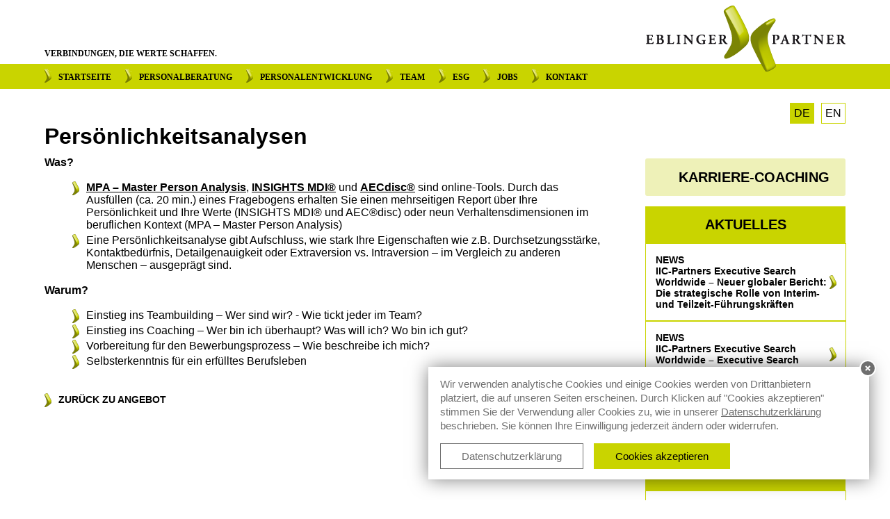

--- FILE ---
content_type: text/html
request_url: https://www.eblinger.at/de/154/persoenlichkeitsanalysen.html
body_size: 3344
content:

<!DOCTYPE html>
<html lang="de">
<head>

<meta http-equiv="Content-Type" content="text/html; charset=utf-8" />
<meta name="viewport" content="width=device-width, user-scalable=no, initial-scale=1, maximum-scale=1">
<meta name="HandheldFriendly" content="true" />
<meta name="apple-mobile-web-app-capable" content="yes" />
<meta name="apple-mobile-web-app-status-bar-style" content="black" />
<meta name="keywords" lang="de" content="Personalberatung, Eblinger, IIC Partners, Executive Search, Österreich, Headhunter, Österreich, Wien, Personalsuche, Personalauswahl, Personalvermittlung, Direct Search, Personalmarketing, Management Audit, Compensation Consulting, Jobs, Bewerbung, Executive Consulting, Personalberater, Human Resources Consulting, Personalentwicklung, Consulting, Osteuropa, CEE, Board Search, HR-Berater, HR-Beratung, Coaching, Suche &amp; Auswahl, Recruiting, Österreich, Florens, Charlotte, Fitz, Dissauer, Research, Suchocki, Hubl, MPA"/><meta name="keywords" lang="en" content="IIC Partners, Executive Search, Eblinger, Headhunter, Austria, Vienna, Executive search, HR-Consulting, Human Resource, Personnel development, Personnel Search, Personnel Search Eastern Europe, Personnel selection, Personnel consulting, Personnel consultant, Personnel Recruitment, Recruiting, Eastern Europe, Headhunting, CEE, Eastern Europe, Jobs, Fitz, Dissauer, Suchocki, Hubl, analyses of potential, Florens, Charlotte, Career, Boardsearch, Headhunting, Compensation, Benefits, Austria" /><meta name="description" content="Eblinger &amp; Partner - Personalberater, Executive Search, Headhunter &amp; Personalentwicklung. Branchen der Personalberatung: Life Science, Pharma, Industrie, IT &amp; Telekom, Banken, Versicherungen, Handel, FMCG, Energie, Rohstoffe, Transport, Logistik, Automotive. Büro Wien, Österreich &amp; CEE - IIC Partners Executive Search"/><meta name="robots" content="index,follow" /><meta name="language" content="de" /><meta name="city" content="Wien" /><meta name="country" content="AT" /><meta name="author" content="Florens Eblinger"><meta name="publisher" content="Eblinger & Partner"><meta name="copyright" content="Eblinger & Partner"><meta name="title" content="Eblinger & Partner Personalberatung / Executive Search / Personalentwicklung in Österreich"/><meta name="page-topic" content="Dienstleistung"><meta http-equiv="content-language" content="de"><meta name="revisit-after" content="7 days"/><meta http-equiv="expires" content="0"/><meta name="DC.Creator" content="Florens Eblinger"><meta name="DC.Publisher" content="Eblinger & Partner"><meta name="DC.Rights" content="Eblinger & Partner"><meta name="DC.Description" content="Eblinger &amp; Partner - Personalberater, Executive Search, Headhunter &amp; Personalentwicklung. Branchen der Personalberatung: Life Science, Pharma, Industrie, IT &amp; Telekom, Banken, Versicherungen, Handel, FMCG, Energie, Rohstoffe, Transport, Logistik, Automotive. Büro Wien, Österreich &amp; CEE - IIC Partners Executive Search"><meta name="DC.Language" content="de">
<title>Eblinger & Partner Personalberatung / Executive Search / Personalentwicklung in Österreich</title>
<link href="/css/style.css?t=1769355729" rel="stylesheet" type="text/css" />
<script src="/js/jquery.js"></script>
<script src="/js/scripts.js?t=1769355729"></script>




<meta name="google-site-verification" content="63X9F6wk22GbFqocP0a2Qvwyjy6IfCWl8JIS36v6IgI" />

</head>

<body>
  

<div id='logoheader'>
	<div id='slogan'>VERBINDUNGEN, DIE WERTE SCHAFFEN.</div>
    
	<a href='/de/1/index.html' id='logo'><img src='/img/logo.png' /></a>
    <a id='mobilenav' href='#' onclick="$('#mobilenavigation').slideToggle(400); return false">
    	<div class='bar' id='bar1'></div>
        <div class='bar' id='bar2'></div>
        <div class='bar' id='bar3'></div>
    </a>
</div>
<div id='mobilenavigation'><a href='/de/1/index.html'>STARTSEITE</a><a href='/de/6/strategische_personalberatung.html'>PERSONALBERATUNG</a><a href='/de/16/branchen_positionen.html' class='subpoint' >BRANCHEN & POSITIONEN</a><a href='/de/32/referenzen.html' class='subpoint' >REFERENZEN</a><a href='/de/60/beraterinnen.html' class='subpoint' >TEAM</a><a href='/de/5/strategische_personalentwicklung.html'>PERSONALENTWICKLUNG</a><a href='/de/35/karriere_coaching.html' class='subpoint' >KARRIERE-COACHING</a><a href='/de/120/trainerinnen.html' class='subpoint' >TEAM</a><a href='/de/9/team.html'>TEAM</a><a href='/de/100/esg.html'>ESG</a><a href='/de/101/esg_dienstleistungen.html' class='subpoint' >ESG Dienstleistungen</a><a href='/de/4/jobs.html'>JOBS</a><a href='/de/30/kontakt.html'>KONTAKT</a></div>
<div id='navigationrow'>
	<div id='navigation'>
    	<a href='/de/1/index.html'>STARTSEITE</a><a href='/de/6/strategische_personalberatung.html'>PERSONALBERATUNG</a><a href='/de/16/branchen_positionen.html' class='subpoint' >BRANCHEN & POSITIONEN</a><a href='/de/32/referenzen.html' class='subpoint' >REFERENZEN</a><a href='/de/60/beraterinnen.html' class='subpoint' >TEAM</a><a href='/de/5/strategische_personalentwicklung.html'>PERSONALENTWICKLUNG</a><a href='/de/35/karriere_coaching.html' class='subpoint' >KARRIERE-COACHING</a><a href='/de/120/trainerinnen.html' class='subpoint' >TEAM</a><a href='/de/9/team.html'>TEAM</a><a href='/de/100/esg.html'>ESG</a><a href='/de/101/esg_dienstleistungen.html' class='subpoint' >ESG Dienstleistungen</a><a href='/de/4/jobs.html'>JOBS</a><a href='/de/30/kontakt.html'>KONTAKT</a>        <div class='cleardiv'></div>
    </div>
</div>
<div id='subnavigationrow'><div id='subnavigation'><div class='cleardiv'></div></div></div>



<div id='content'>
<a href='/en/154/persoenlichkeitsanalysen.html' class='langlink '>EN</a><a href='/de/154/persoenlichkeitsanalysen.html' class='langlink langactive'>DE</a><div class='cleardiv'></div>
    <div class='leftside'><h1>Persönlichkeitsanalysen</h1>

<b>Was?</b><br/>

<ul>
<li><a href='/downloads/MPA_2016.pdf' target='_blank'><b>MPA – Master Person Analysis</b></a>, <a href='/downloads/INSIGHTS_2016.pdf' target='_blank'><b>INSIGHTS MDI&reg;</b></a> und <a href='/downloads/AEC-disc.pdf' target='_blank'><b>AECdisc&reg;</b></a> sind online-Tools. Durch das Ausfüllen (ca. 20 min.) eines Fragebogens erhalten Sie einen mehrseitigen Report über Ihre Persönlichkeit und Ihre Werte (INSIGHTS MDI&reg; und AEC&reg;disc) oder neun Verhaltensdimensionen im beruflichen Kontext (MPA – Master Person Analysis)</li>
<li>Eine Persönlichkeitsanalyse gibt Aufschluss, wie stark Ihre Eigenschaften wie z.B. Durchsetzungsstärke, Kontaktbedürfnis, Detailgenauigkeit oder Extraversion vs. Intraversion – im Vergleich zu anderen Menschen – ausgeprägt sind.</li>
</ul>

<b>Warum?</b><br/>

<ul>
<li>Einstieg ins Teambuilding – Wer sind wir? - Wie tickt jeder im Team?</li>
<li>Einstieg ins Coaching – Wer bin ich überhaupt? Was will ich? Wo bin ich gut?</li>
<li>Vorbereitung für den Bewerbungsprozess – Wie beschreibe ich mich?</li>
<li>Selbsterkenntnis für ein erfülltes Berufsleben</li>
</ul><br/>

<a href='/de/5/strategische_personalentwicklung.html' class='pfeillink'>ZURÜCK ZU ANGEBOT</a><div class='cleardiv'></div>

 	
 	
 	
 	
</div>
    <div class='rightside'>
		<!--<div class='jahre25'><img src="/img/BG201566_e+p_32jahre_icon.png"></div>
		<div class='berater'><img src="/img/berater_team.jpg"></div>-->
    	<a class='nav-banner' href='/de/35/karriere_coaching.html'>KARRIERE-COACHING</a><div class='aktuelles'>AKTUELLES</div><a href='/de/33/news_display/news/44/31.html' class='aktuelles_item '><b>NEWS</b><br/><b>IIC-Partners Executive Search Worldwide – Neuer globaler Bericht: Die strategische Rolle von Interim- und Teilzeit-Führungskräften</b></a><a href='/de/33/news_display/news/43/31.html' class='aktuelles_item '><b>NEWS</b><br/><b>IIC-Partners Executive Search Worldwide – Executive Search Marktausblick 2025</b></a><a href='/de/33/news_display/news/42/31.html' class='aktuelles_item '><b>NEWS</b><br/><b>Wie die Wahl neuer Mitarbeitender wirklich fair sein kann</b></a><div class='aktuelles' style='margin-top: 15px;'>BEST OF LINKEDIN</div><a href='/de/44/news_display/year/2025/31.html' class='aktuelles_item ' style='text-transform:capitalize; font-variant:small-caps; font-weight:bold;'><span style='text-transform: none; font-variant: initial;'>Alle Beiträge aus</span> 2025</a><a href='/de/44/news_display/year/2024/31.html' class='aktuelles_item ' style='text-transform:capitalize; font-variant:small-caps; font-weight:bold;'><span style='text-transform: none; font-variant: initial;'>Alle Beiträge aus</span> 2024</a><a href='/de/44/news_display/year/2023/31.html' class='aktuelles_item ' style='text-transform:capitalize; font-variant:small-caps; font-weight:bold;'><span style='text-transform: none; font-variant: initial;'>Alle Beiträge aus</span> 2023</a><br/><a href='http://iicpartners.com' class='logopartner' target='_blank'><img src='/img/IIC-Partners_Master Logo_2023_Black.jpg' width='60%' /></a><br/><a href='http://www.aesc.org' class='logopartner' target='_blank'><img src='/img/AESC-Logo_2024.png' width='60%' /></a><a href='https://www.charta-der-vielfalt.at' class='logopartner' target='_blank'><img src='/img/charta-logo.jpg' width='60%' /></a>    </div>
    <div class='cleardiv'></div>
</div>
<div id='footerrow'>
	<div id='footer'>
    	<a href='/de/31/impressum.html'>Impressum</a><a href='/downloads/Code_of_Conduct_de.pdf' target='_blank'>Code of Conduct</a><a href='/de/200/datenschutz.html'>Datenschutz</a><a href='/de/29/sitemap.html'>Sitemap</a><a href='/de/30/kontakt.html'>Kontakt</a>        <div class='cleardiv'></div>
    </div>
</div>

		<div id="cookie_popup">
			<div class="hinweis">
        Wir verwenden analytische Cookies und einige Cookies werden von Drittanbietern platziert, die auf unseren Seiten erscheinen. Durch Klicken auf "Cookies akzeptieren" stimmen Sie der Verwendung aller Cookies zu, wie in unserer <a href="/de/200/datenschutz.html">Datenschutzerklärung</a> beschrieben. Sie können Ihre Einwilligung jederzeit ändern oder widerrufen.
				
			</div>

     <div class="buttons">
      <div class="button">
          <a href="/de/200/datenschutz.html">Datenschutzerklärung</a>        
      </div>

			<div class="button einverstanden">
          Cookies akzeptieren      </div>
     </div>


			<div class="close"></div>
		</div>

</body>
</html>


--- FILE ---
content_type: text/css
request_url: https://www.eblinger.at/css/style.css?t=1769355729
body_size: 3741
content:
body, html {
  margin: 0px;
  padding: 0px;
}

img {
  border: 0px;
}

h1 {
  margin: 0px;
  padding: 0px;
  margin-bottom: 10px;
}

a {
  color: #000000;
}

li {
  background-image: url(../img/linkpfeil.gif);
  background-repeat: no-repeat;
  background-position: 0 2px;
  padding-left: 20px;
  padding-top: 2px;
  padding-bottom: 2px;
  list-style: none;
}

.violett-li {
  background-image: url(../img/linkpfeil_violett.png);
}

hr {
  background-color: #C9D400;
  height: 1px;
  width: 100%;
  border: 0px;
  margin: 0px;
  margin-bottom: 15px;
}

#logoheader {
  width: 90%;
  max-width: 1400px;
  height: 82px;
  margin-left: 5%;
  margin-right: 5%;
  margin: 0 auto;
  position: relative;
  margin-top: 10px;
}

#slogan {
  float: left;
  font-size: 12px;
  font-weight: bold;
  margin-top: 60px;
}

#logo {
  position: absolute;
  right: 0px;
  top: -2px;
  z-index: 1000;
}

#navigationrow {
  width: 90%;
  background-color: #C9D400;
  padding-left: 5%;
  padding-right: 5%;
  height: 35px;
}

#mobilenavigation {
  width: 100%;
  background-color: #FFFFFF;
  position: absolute;
  top: 57px;
  display: none;
  z-index: 10;
}

#mobilenavigation a {
  color: #000000;
  text-decoration: none;
  float: left;
  margin-right: 20px;
  font-size: 14px;
  font-weight: bold;
  background-image: url(../img/menu.gif);
  background-repeat: no-repeat;
  background-position: 20px center;
  padding-left: 40px;
  display: table;
  width: 100%;
  background-color: #C9D400;
  margin-bottom: 1px;
  padding-top: 5px;
  box-sizing: border-box;
  padding-bottom: 5px;
}

#navigation {
  max-width: 1400px;
  margin: 0 auto;
}

#navigation a {
  color: #000000;
  text-decoration: none;
  float: left;
  margin-right: 20px;
  font-size: 12px;
  font-weight: bold;
  background-image: url(../img/menu.gif);
  background-repeat: no-repeat;
  background-position: left center;
  padding-left: 20px;
  display: table;
  padding-top: 5px;
  margin-top: 7px;
}

#subnavigationrow {
  width: 90%;
  background-color: #eef1b8;
  padding-left: 5%;
  padding-right: 5%;
  border-bottom: 1px solid #c9d400;
}

#subnavigation {
  max-width: 1400px;
  margin: 0 auto;
  width: 100%;
}

#subnavigation a {
  float: left;
  margin-right: 20px;
  margin-top: 8px;
  margin-bottom: 8px;
  text-decoration: none;
  font-size: 11px;
  font-weight: bold;
  border-right: 1px solid #c9d400;
  padding-right: 20px;
}

#content {
  width: 90%;
  max-width: 1400px;
  margin: 0 auto;
  padding-top: 20px;
  padding-bottom: 50px;
  font-family: Arial, sans-serif;
}

#footerrow {
  width: 90%;
  background-color: #C9D400;
  height: 15px;
  padding-left: 5%;
  padding-right: 5%;
  margin-bottom: 20px;
}

#footer {
  max-width: 1400px;
  margin: 0 auto;
}

#footer a {
  float: left;
  margin-right: 20px;
  font-family: Arial, sans-serif;
  font-size: 12px;
  text-decoration: none;
  color: #000000;
}

.langlink {
  border: 1px solid #C9D400;
  text-decoration: none;
  color: #000000;
  padding: 5px;
  float: right;
  margin-left: 10px;
}

.langlink:hover {
  background-color: #C9D400;
}

.langactive {
  background-color: #C9D400;
}

#mobilenav {
  position: relative;
  width: 35px;
  height: 24px;
  float: right;
  margin-right: 5%;
  margin-top: 5px;
  cursor: pointer;
  display: none;
}

.bar {
  position: absolute;
  height: 3px;
  width: 100%;
  background-color: #C9D400;
}

#bar1 {
  top: 0px;
}

#bar2 {
  top: 10px;
}

#bar3 {
  top: 20px;
}

.leftside {
  width: 70%;
  float: left;
}

.leftside img {
  max-width: 100%;
}

.rightside {
  float: right;
  width: 25%;
  margin-top: 50px;
}

.aktuelles {
  width: 100%;
  text-align: center;
  font-size: 20px;
  font-weight: bold;
  padding-top: 15px;
  padding-bottom: 15px;
  background-color: #C9D400;
}

.aktuelles_item {
  width: 89.5%;
  font-size: 14px;
  padding-top: 15px;
  padding-bottom: 15px;
  border: 1px solid #C9D400;
  display: block;
  color: #000000;
  text-decoration: none;
  background-image: url(../img/linkpfeil.gif);
  background-repeat: no-repeat;
  background-position: 95% center;
  padding-left: 5%;
  padding-right: 5%;
}

.pfeillink {
  font-size: 14px;
  color: #000000;
  text-decoration: none;
  background-image: url(../img/linkpfeil.gif);
  background-repeat: no-repeat;
  background-position: left center;
  padding-left: 20px;
  min-height: 20px;
  float: left;
  padding-top: 2px;
  font-weight: bold;
}

.pfeillink-violett {
  font-size: 14px;
  color: #000000;
  text-decoration: none;
  background-image: url(../img/linkpfeil_violett.png);
  background-repeat: no-repeat;
  background-position: left center;
  padding-left: 20px;
  min-height: 20px;
  float: left;
  padding-top: 2px;
  font-weight: bold;
}

.logopartner {
  width: 100%;
  display: block;
  text-align: right;
}

.logopartner img {
  max-width: 210px;
  display: block;
}
@media only screen and (max-width: 900px) {
  .logopartner img {
    margin: auto;
  }
}

.teamitem {
  width: 43%;
  border: 1px solid #C9D400;
  padding-left: 2%;
  padding-right: 2%;
  padding-top: 17px;
  padding-bottom: 17px;
  margin-bottom: 10px;
  margin-left: 1%;
  margin-right: 1%;
  float: left;
}

.maillink {
  font-size: 12px;
}

.teambild {
  float: left;
  width: 20%;
  min-height: 1px;
}

.teambild img {
  width: 100%;
}

.teamdetail {
  float: left;
  width: 65%;
  margin-left: 5%;
}

.teamdetails {
  float: left;
  width: 65%;
}

.teamdetailbild {
  float: right;
  width: 30%;
  margin-top: 20px;
  text-align: right;
}

.teamdetailbild img {
  width: 100%;
  max-width: 205px;
}

.subpoint {
  display: none !important;
}

.job {
  text-decoration: none;
  border-bottom: 1px dotted #c9d400;
  padding-top: 15px;
  padding-bottom: 15px;
  display: block;
}

.job .jobhl {
  font-size: 20px;
  font-weight: bold;
}

.job .jobhl2 {
  font-size: 16px;
}

.job .jobsl {
  font-size: 12px;
  margin-top: 5px;
}

.job .jobtext {
  margin-top: 10px;
}

.teamdetails h1 {
  margin-bottom: 0px;
}

.cislogo {
  float: right;
  margin-bottom: 40px;
  width: 16%;
  margin-left: 5%;
}

.sitemapmain {
  background-image: url(../img/linkpfeil.gif);
  background-repeat: no-repeat;
  background-position: 0 center;
  padding-left: 20px;
  padding-top: 2px;
  padding-bottom: 2px;
  font-weight: bold;
  text-decoration: none;
  display: table;
}

.sitemapsub {
  padding-left: 40px;
  padding-top: 2px;
  padding-bottom: 2px;
  text-decoration: none;
  display: table;
}

.jahreszahl {
  clear: both;
  float: left;
  width: 30%;
}

.bezeichnung {
  float: left;
  width: 70%;
}

.jahre25 {
  width: 100%;
  text-align: center;
}

.jahre25 img {
  width: 50%;
}

.berater {
  margin: 15px 0;
}

.berater img {
  max-width: 100%;
}

.cleardiv {
  clear: both;
  height: 0px;
}

@media only screen and (max-width: 900px) {
  #logoheader {
    border-bottom: 2px solid #C9D400;
    margin-left: 0px;
    width: 100%;
    height: 45px;
  }

  #navigationrow {
    display: none;
  }

  #subnavigationrow {
    display: none;
  }

  #slogan {
    display: none;
  }

  #logo {
    position: relative;
    margin-left: 5%;
  }

  #logo img {
    width: 160px;
  }

  #content {
    padding-top: 15px;
  }

  #mobilenav {
    display: block;
  }

  .leftside {
    width: 100%;
  }

  .rightside {
    width: 100%;
  }

  .teamitem {
    width: 100%;
    margin-left: 0px;
    margin-right: 0px;
    box-sizing: border-box;
  }

  h1 {
    font-size: 20px;
    margin-top: 10px;
  }

  .subpoint {
    display: block !important;
    background-color: #EEF1B8 !important;
    background-image: none !important;
  }

  .cislogo {
    display: none;
  }
}
@media only screen and (max-width: 400px) {
  .teamitem {
    font-size: 12px;
  }

  .teamdetails {
    width: 100%;
  }

  .teamdetailbild {
    display: none;
  }
}
/* NEW STUFF BELOW  28.7.2022 */
.about_bullets .bullet {
  display: flex;
  padding: 7.5px 0;
  align-items: center;
}

.about_bullets .bullet .image {
  width: 80px;
  flex-shrink: 0;
}

.about_bullets .bullet .image img {
  max-width: 100%;
}

.about_bullets .bullet .text {
  padding: 0 30px;
  max-width: 500px;
}

.references {
  display: flex;
  flex-wrap: wrap;
  column-gap: 2%;
  row-gap: 30px;
}

.references .reference {
  width: 49%;
  padding: 30px 15px 50px 15px;
  font-size: 14px;
  box-sizing: border-box;
  background-color: #f6f6f6;
  border-top-left-radius: 15px;
  border-bottom-right-radius: 15px;
  position: relative;
  box-shadow: rgba(0, 0, 0, 0.1) 0px 4px 12px;
  transition: 0.3s box-shadow ease-in-out;
}

.references .reference:nth-child(9n) {
  page-break-before: always;
}

.references .reference:before {
  content: '"';
  position: absolute;
  display: block;
  top: -20px;
  left: 0;
  font-size: 70px;
  transform: rotate(-20deg);
  color: #7C8504;
  opacity: 0.5;
}

.references .reference .source {
  position: absolute;
  right: 15px;
  bottom: 15px;
  font-size: 12px;
  text-align: right;
  color: #7C8504;
}

.highlightCard {
  box-shadow: rgba(0, 0, 0, 0.1) 0px 4px 12px;
  padding: 15px;
  box-sizing: border-box;
  background-color: #eef1b8;
  font-size: 18px;
  line-height: 25px;
  margin: 15px 0;
}

.searchWrapper {
  background-color: #fff;
  flex-direction: row;
  justify-content: space-between;
  margin: 15px auto;
  max-width: 77.5rem;
  /*max-width: 996px;*/
  position: relative;
  z-index: 100;
}

.searchWrapper .icon {
  position: absolute;
  top: 0;
  right: 0;
  bottom: 0;
  display: flex;
  justify-content: center;
  align-items: center;
}

.searchWrapper .icon svg.lupe {
  width: 32px;
  height: 32px;
  margin-right: 1.5rem;
}

.searchWrapper .icon svg.close {
  display: none;
  width: 20px;
  height: 20px;
  margin-right: 1.8rem;
}

.searchWrapper .searchEntriesBar {
  border: 0;
  border-radius: 0;
  color: #17171a;
  font-size: 0.875rem;
  font-weight: 700;
  letter-spacing: 0.125rem;
  line-height: 1.3;
  line-height: 1.2;
  min-width: 10rem;
  padding: 1.5625rem 1.5rem 1.4375rem;
  text-transform: uppercase;
  width: 100%;
  background-color: #C9D400;
  box-sizing: border-box;
}

@media screen and (max-width: 767px) {
  .searchWrapper .searchEntriesBar {
    padding: 1.0625rem 1.5rem 0.9375rem;
  }
}
.searchWrapper .autocomplete-items {
  position: absolute;
  top: 100%;
  left: 0;
  width: 100%;
  z-index: 100;
  box-sizing: border-box;
}

.autocomplete-items {
  position: absolute;
  box-shadow: 0px 0px 15px #c0c0c0;
  z-index: 99;
  /*position the autocomplete items to be the same width as the container:*/
  top: 100%;
  left: 20%;
  right: 20%;
  max-height: 50vh;
  overflow-y: auto;
  overflow-x: hidden;
  line-height: 1;
  letter-spacing: 1px;
  padding: 7.5px;
  background-color: #ffffff;
}

@media only screen and (max-width: 996px) {
  .autocomplete-items {
    left: 0;
    right: 0;
  }
}
@media only screen and (max-width: 600px) {
  .autocomplete-items {
    left: -60px;
    right: -60px;
    max-height: 100vh;
  }
}
.autocomplete-items > div {
  padding: 7.5px;
  cursor: pointer;
  background-color: #ffffff;
  border-bottom: 1px solid #c0c0c0;
  color: #222222;
}

.autocomplete-items > div:last-child {
  border-bottom: none;
}

.autocomplete-items > div:hover {
  /*when hovering an item:*/
  background-color: #F4F4F4;
}

.autocomplete-items .autocomplete-active {
  /*when navigating through the items using the arrow keys:*/
  background-color: #F4F4F4;
}

.autocomplete-items .acitem-inner {
  display: flex;
  align-items: center;
}

.highlightSearch {
  color: #7C8504;
}

.acitem-wrapper .job {
  border-bottom: none;
}

.branchen_suggest {
  display: flex;
  flex-wrap: wrap;
}

.branchen_suggest .sugg_item {
  margin: 5px 10px 5px 0px;
  background-color: #eef1b8;
  padding: 5px 10px;
  border-radius: 3px;
  box-sizing: border-box;
  font-size: 12px;
  cursor: pointer;
  transition: 0.3s background-color ease-in-out;
}

.branchen_suggest .sugg_item:hover {
  background-color: #C9D400;
}

.branchen_suggest .sugg_item.active {
  background-color: #C9D400;
}

@media only screen and (max-width: 1200px) {
  .references .reference {
    width: 100%;
  }

  .references .reference:nth-child(9n) {
    page-break-before: auto;
  }

  .references .reference {
    margin: 15px 0;
  }
}
@media only screen and (max-width: 400px) {
  .about_bullets .bullet .image {
    width: 50px;
  }

  .about_bullets .bullet .text {
    padding: 0 15px;
  }
}
/*COOKIE POPUP START*/
#cookie_popup.active {
  transform: translateY(0);
  opacity: 1;
}

#cookie_popup {
  position: fixed;
  bottom: 30px;
  right: 30px;
  background-color: #ffffff;
  color: #6f6f6f;
  padding: 15px 17px;
  box-shadow: 0px 0px 25px rgba(0, 0, 0, 0.5);
  font-size: 15px;
  line-height: 20px;
  transform: translateY(100px);
  opacity: 0;
  transition: 0.4s all ease-in-out;
  max-width: 600px;
  font-family: Arial;
}

#cookie_popup a {
  color: #6f6f6f;
  text-decoration: underline;
}

#cookie_popup .close {
  position: absolute;
  width: 20px;
  height: 20px;
  background-color: #6f6f6f;
  right: -10px;
  top: -10px;
  background-image: url(../img/close.png);
  background-size: 50%;
  background-position: center center;
  background-repeat: no-repeat;
  border-radius: 50%;
  border: 2px solid #ffffff;
  transition: 0.2s all linear;
  cursor: pointer;
}

#cookie_popup .buttons {
  display: flex;
  align-items: center;
  margin-top: 15px;
}

#cookie_popup .close:hover {
  background-size: 70%;
}

#cookie_popup .hinweis {
  padding-right: 15px;
}

#cookie_popup .button {
  padding: 10px 30px;
  line-height: 15px;
  flex-shrink: 0;
  border: 1px solid #6f6f6f;
  margin-right: 15px;
}

#cookie_popup .button a {
  text-decoration: none;
}

#cookie_popup .button.anpassen {
  border: 1px solid #6f6f6f;
}

#cookie_popup .button.einverstanden {
  background-color: #C9D400;
  color: #000;
  border: 1px solid #C9D400;
}

#cookie_popup .button:hover {
  box-shadow: 0px 0px 5px rgba(0, 0, 0, 0.5);
  cursor: pointer;
}

@media only screen and (max-width: 768px) {
  #cookie_popup {
    left: 30px;
    max-width: initial;
    box-sizing: border-box;
  }

  #cookie_popup .buttons {
    flex-wrap: wrap;
    gap: 15px;
    justify-content: center;
  }

  #cookie_popup .button {
    margin-right: initial;
  }
}
/*COOKIE POPUP ENDE*/
/*Home Header Start*/
.home-header {
  height: clamp(300px, 60vh, 600px);
  background-image: url(../img/BG230048_Eblinger_Header_1920x600.jpg);
  background-size: cover;
  background-position: center center;
  display: flex;
  justify-content: center;
  align-items: center;
  font-weight: bold;
  font-size: 40px;
  letter-spacing: 1.1;
  position: relative;
}
@media only screen and (max-width: 1920px) {
  .home-header {
    background-position: center right;
  }
}
@media only screen and (max-width: 1200px) {
  .home-header {
    font-size: 30px;
    height: clamp(200px, 50vh, 400px);
  }
}
@media screen and (max-width: 1000px) {
  .home-header {
    margin-bottom: 100px;
  }
}
@media only screen and (max-width: 800px) {
  .home-header {
    font-size: 20px;
    height: clamp(200px, 50vh, 250px);
  }
}
@media only screen and (max-width: 500px) {
  .home-header {
    background-position: center right -70px;
  }
}
.home-header .inner {
  width: 90%;
  max-width: 1400px;
  height: 100%;
  display: flex;
  justify-content: flex-start;
  align-items: center;
  position: relative;
}
.home-header-aboutslider {
  max-width: 700px;
  position: relative;
  width: 100%;
  -webkit-animation-name: fadeIn;
  animation-name: fadeIn;
  -webkit-animation-duration: 2s;
  animation-duration: 2s;
  -webkit-animation-fill-mode: both;
  animation-fill-mode: both;
  -webkit-animation-delay: 1s;
  animation-delay: 1s;
  line-height: 1.3em;
  color: #ffffff;
}
@media only screen and (max-width: 1200px) {
  .home-header-aboutslider {
    max-width: 50%;
  }
}
@media only screen and (max-width: 500px) {
  .home-header-aboutslider {
    max-width: 70%;
  }
}
.home-header-aboutslider-item {
  -webkit-animation-name: fadeOutRight;
  animation-name: fadeOutRight;
  -webkit-animation-duration: 2s;
  animation-duration: 2s;
  -webkit-animation-fill-mode: both;
  animation-fill-mode: both;
  position: absolute;
  bottom: 0;
  width: 100%;
  opacity: 0;
}
.home-header-aboutslider-item.active {
  -webkit-animation-name: fadeInLeft;
  animation-name: fadeInLeft;
  -webkit-animation-duration: 3s;
  animation-duration: 3s;
  -webkit-animation-fill-mode: both;
  animation-fill-mode: both;
  -webkit-animation-delay: 1s;
  animation-delay: 1s;
  opacity: 1;
}
.home-header-esg-button {
  position: absolute;
  width: 200px;
  right: 18vw;
  bottom: -55px;
  transition: 0.5s all ease-in-out;
}
@media screen and (min-width: 1921px) {
  .home-header-esg-button {
    right: calc(50% - 630px);
  }
}
@media screen and (max-width: 1735px) {
  .home-header-esg-button {
    right: 20vw;
  }
}
@media screen and (max-width: 1535px) {
  .home-header-esg-button {
    right: 23vw;
  }
}
@media screen and (max-width: 1335px) {
  .home-header-esg-button {
    right: 27vw;
  }
}
@media screen and (max-width: 1200px) {
  .home-header-esg-button {
    right: 17vw;
    bottom: -90px;
  }
}
@media screen and (max-width: 1135px) {
  .home-header-esg-button {
    right: 19vw;
  }
}
@media screen and (max-width: 1000px) {
  .home-header-esg-button {
    width: 180px;
    right: 50%;
    bottom: -120px;
    transform: translateX(50%);
  }
}
@media screen and (max-width: 720px) {
  .home-header-esg-button {
    width: 150px;
  }
}
.home-header-esg-button img {
  display: block;
  max-width: 100%;
  object-fit: cover;
  width: 100%;
  height: 100%;
}

@keyframes fadeIn {
  0% {
    opacity: 0;
  }
  100% {
    opacity: 1;
  }
}
@keyframes fadeInLeft {
  0% {
    opacity: 0;
    transform: translateX(-20px) translateY(50%);
    visibility: hidden;
  }
  100% {
    opacity: 1;
    transform: translateX(0) translateY(50%);
    visibility: visible;
  }
}
@keyframes fadeOutRight {
  0% {
    opacity: 1;
    transform: translateX(0px) translateY(50%);
    visibility: visible;
  }
  100% {
    opacity: 0;
    transform: translateX(20px) translateY(50%);
    visibility: hidden;
  }
}
/*Home Header End*/
.nav-banner {
  width: 100%;
  text-align: center;
  font-size: 20px;
  font-weight: bold;
  padding: 15px;
  box-sizing: border-box;
  background-color: #eef1b8;
  display: flex;
  align-items: center;
  justify-content: center;
  margin-bottom: 15px;
  text-decoration: none;
  border-radius: 3px;
}
.nav-banner:before {
  content: "";
  display: inline-block;
  background-image: url(../img/menu.png);
  background-position: center;
  background-repeat: no-repeat;
  width: 24px;
  height: 24px;
}

--- FILE ---
content_type: application/javascript
request_url: https://www.eblinger.at/js/scripts.js?t=1769355729
body_size: 5120
content:
var navielement;
var mobile = 0;
var browserwidth;

$( document ).ready(function() {
	
	/*$('#mobilenav').on('click', function () {
		alert(1);
		return false;
		//$('#mobilenavigation').slideToggle(400);
		//mobileNavigation();
	});*/
	
	resizeIt();

	if($('.searchWrapper').length){
		getSearch();
	}

    cookiePopup();

    setInterval(function(){
        var next;

        if($('.home-header-aboutslider-item.active').next().length){
            next = $('.home-header-aboutslider-item.active').next();
        }else{
            var siblings = $('.home-header-aboutslider-item.active').siblings();
            next = $(siblings[0]);
        }


        $('.home-header-aboutslider-item').removeClass("active");
        next.addClass("active");
    },8000);
	
});

$( window ).resize(function() {
	resizeIt();
});

function getSearch(){
	$('#searchEntries').keyup(function(){
		changeIcon();
	});

	$('.searchWrapper svg.close').click(function(){
		$('.searchEntriesBar').val("");
		changeIcon();
	});

	var searchableItems = [];

	$('.job').each(function(){
		searchableItems.push({
			"link": $(this).attr("href"),
			"title": $(this).attr("data-title"),
			"subtitle": $(this).attr("data-subtitle"),
			"teaser": $(this).attr("data-teaser"),
			"ort": $(this).attr("data-ort"),
			"branche": $(this).attr("data-branche"),
			"el": $(this)
		});
	});

	console.log(searchableItems);
	fillBranchenSuggest(searchableItems);
	autocomplete(document.getElementById("searchEntries"), searchableItems);
}

function fillBranchenSuggest(searchableItems){
	let branchen = [];

	for (var i = 0; i < searchableItems.length; i++) { 
		if(!branchen.includes(searchableItems[i]["branche"].trim())){
			branchen.push(searchableItems[i]["branche"].trim());
		}
	}

	for (var i = 0; i < branchen.length; i++) { 
		$('.branchen_suggest').append('<div class="sugg_item" data-branche="'+branchen[i]+'">'+branchen[i]+'</div>');
	}

	$('.branchen_suggest .sugg_item').click(function(){
		filterResults($(this));
	});
}

function filterResults(el){
	el.siblings().removeClass("active");
	if(el.hasClass("active")){
		el.removeClass("active");
		$('.job').show();
	}else{
		el.addClass("active");
		$('.job').hide();
		$('.job[data-branche="'+el.data("branche")+'"]').show();
	}
	
}

function changeIcon(){
	var val = $('.searchEntriesBar').val();
	if(val!=""){
		$('.searchWrapper svg.lupe').hide();
		$('.searchWrapper svg.close').show();
	}else{
		$('.searchWrapper svg.lupe').show();
		$('.searchWrapper svg.close').hide();
	}
}

function resizeIt() {
	//naviHoehe();
	browserwidth = $(window).width();
	
	if (browserwidth>=800) {
		$('.teamitem').css('height','auto'); 
		setEqualHeight($(".teamitem"));
	} else {
		$('.teamitem').css('height','auto'); 	
	}
}

function naviHoehe() {
	
	navielement = $('#navigation a').first();
	var h = navielement.height();
	var margin = ($('#navigationrow').height()-h)/2;
	navielement.css('margin-top',margin);
	do {
		navielement = navielement.next();
		var h = navielement.height();
		var margin = ($('#navigationrow').height()-h)/2;
		navielement.css('margin-top',margin);
	} while (typeof navielement[0]!=="undefined");


}

function mobileNavigation() {
	
	if (mobile==0) {
		$( "#bar1" ).animate({
			top: 10
		}, 200, function() {
			$( "#bar2" ).css('display','none');
			
			$("#bar1").animate({rotation:45},
		  		{ duration: 200,
				step: function(now, fx) {
			 		 $("#bar1").css({"transform": "rotate("+now+"deg)"});
			  
				}, function () {
					rot = 0;
				}
		  }
		);
			
			
		});
		
		$( "#bar3" ).animate({
			top: 10
		}, 200, function() {
			$( "#bar2" ).css('display','none');
			var rot1 = 45*(-1);
			$("#bar3").animate({rotation:rot1},
		  		{ duration: 200,
				step: function(now, fx) {
			  		$("#bar3").css({"transform": "rotate("+now+"deg)"});
				}, function () {
					rot = 0;
				}
		  	}
		);
			
		});
		mobile=1;
	} else {

			
	
	$("#bar1").animate(
		{rotation:0},
		{duration: 200,
			step: function(now, fx) {
				$("#bar1").css({"transform": "rotate("+now+"deg)"});
	  
			},complete: function () {
					$( "#bar2" ).css('display','block');
					$( "#bar1" ).animate({
						top: 0
					}, 200, function() {
					});
				}
		}
		
  	);
	
	
	$("#bar3").animate(
		{rotation:0},
		{duration: 200,
			step: function(now, fx) {
				$("#bar3").css({"transform": "rotate("+now+"deg)"});
	  
			},complete: function () {
					$( "#bar2" ).css('display','block');	
					$( "#bar3" ).animate({
						top: 20
					}, 200, function() {
					});
				}
		}
		
  	);
		
			
	mobile=0;
		

	}
}

function setEqualHeight(columns) { 
	 var tallestcolumn = 0; 
	 columns.each( 
	 	function()   {
			 currentHeight = $(this).height(); 
			 if(currentHeight > tallestcolumn)   { 
				tallestcolumn  = currentHeight; 
			 } 
		 } 
	 ); 
	 columns.height(tallestcolumn);  
} 


/*  AUTOCOMPLETE BELOW*/

function autocomplete(inp, arr) {

    /*the autocomplete function takes two arguments,
    the text field element and an array of possible autocompleted values:*/
    var currentFocus;
    /*execute a function when someone writes in the text field:*/
    inp.addEventListener("keyup", function (e) {
        // console.log(213213131);
        var a, b, i, val = this.value;
        val = val.replace('/^[A-Za-z0-9 _]*[A-Za-z0-9][A-Za-z0-9 _]*$/g', '');
        // console.log(val);
        // we will split by space
        var preval = val.split(' ');
        val = preval[0];
        /*close any already open lists of autocompleted values*/
        closeAllLists();

        if (!val) {
            return false;
        }
        currentFocus = -1;
        /*create a DIV element that will contain the items (values):*/
        a = document.createElement("DIV");
        a.setAttribute("id", this.id + "autocomplete-list");
        a.setAttribute("class", "autocomplete-items");
        /*append the DIV element as a child of the autocomplete container:*/
        this.parentNode.appendChild(a);

        /*for each item in the array...*/
        // search for that options only

        var searchOptions = ['title', 'subtitle', 'ort', 'branche', 'teaser'];
        //var regex = new RegExp( val.join( "|" ), "i");
        var regex = new RegExp(val, "i");
        var numMatched = 0;
        for (i = 0; i < arr.length; i++) {
            var thisEntry = arr[i];

            //console.log(thisEntry);

            // lets check if th searchstring came up in any of the options
            // console.log('searching', val, thisEntry);
            var thisMatched = false;
            for (var s = 0; s < searchOptions.length; s++) {

                //console.log(searchOptions[s]);

                if(thisEntry[searchOptions[s]]){
                    if (regex.test(strip_tags(thisEntry[searchOptions[s]]))) {
                        thisMatched = true;
                        break;
                    }
                }
                
            }
            if (thisMatched) {
                numMatched++;
                // lets asume we matched
                // console.log(thisEntry);
                b = document.createElement("DIV");
                b.classList.add('acitem-wrapper');


                let labels = "";
                if(typeof thisEntry.labels !== "undefined"){
                    thisEntry.labels.forEach(function (label, index) {
                        labels += '<div class="subproperty" style="background:'+label.background+'; color:'+label.color+';">' + label.title + '</div>';
                    });
                }
                

                b.innerHTML =
					'<a class="job" href="'+ (thisEntry.link?thisEntry.link:'') +'" target="_blank">' +
					'    <div class="jobhl">' + maskSearchMatches(val, (thisEntry.title?thisEntry.title:'')) + '</div>' +
					'    <div class="jobhl2">' + maskSearchMatches(val, (thisEntry.subtitle?thisEntry.subtitle:'')) + '</div>' +
					'    <div class="jobsl">' + maskSearchMatches(val, (thisEntry.ort?thisEntry.ort:'')) + '</div>' +
					'    <div class="jobtext">' + maskSearchMatches(val, (thisEntry.teaser?thisEntry.teaser:'')) + '</div>' +
					'</a>'
;
                a.appendChild(b);


                b.addEventListener("click", function (e) {
                    /*close the list of autocompleted values,
                    (or any other open lists of autocompleted values:*/
                    closeAllLists();
                    $(".searchEntriesBar").val("");
                    changeIcon();
                });
            }
            continue;
            /*check if the item starts with the same letters as the text field value:*/
            if (arr[i].substr(0, val.length).toUpperCase() == val.toUpperCase()) {
                /*create a DIV element for each matching element:*/
                b = document.createElement("DIV");
                /*make the matching letters bold:*/
                b.innerHTML = "<strong>" + arr[i].substr(0, val.length) + "</strong>";
                b.innerHTML += arr[i].substr(val.length);
                /*insert a input field that will hold the current array item's value:*/
                b.innerHTML += "<input type='hidden' value='" + arr[i] + "'>";
                /*execute a function when someone clicks on the item value (DIV element):*/
                b.addEventListener("click", function (e) {
                    /*insert the value for the autocomplete text field:*/
                    inp.value = this.getElementsByTagName("input")[0].value;
                    /*close the list of autocompleted values,
                    (or any other open lists of autocompleted values:*/
                    closeAllLists();
                });
                a.appendChild(b);
            }
        }
        if (numMatched === 0) {
            closeAllLists();
        }
    });
    /*execute a function presses a key on the keyboard:*/
    inp.addEventListener("keydown", function (e) {
        var x = document.getElementById(this.id + "autocomplete-list");

        if (x) x = x.getElementsByTagName("div");
        x = $("#autocomplete-list > div").get();
        if (e.keyCode == 40) {
            /*If the arrow DOWN key is pressed,
            increase the currentFocus variable:*/
            currentFocus++;
            /*and and make the current item more visible:*/
            addActive(x);
        } else if (e.keyCode == 38) { //up
            /*If the arrow UP key is pressed,
            decrease the currentFocus variable:*/
            currentFocus--;
            /*and and make the current item more visible:*/
            addActive(x);
        } else if (e.keyCode == 13) {
            /*If the ENTER key is pressed, prevent the form from being submitted,*/
            e.preventDefault();
            if (currentFocus > -1) {
                /*and simulate a click on the "active" item:*/

                if (x) x[currentFocus].click();
            } else {
                // select the first
                x[0].click();
            }

            closeAllLists();
            inp.value = "";
        }
    });

    function addActive(x) {
        /*a function to classify an item as "active":*/
        if (!x) return false;
        /*start by removing the "active" class on all items:*/
        removeActive(x);
        if (currentFocus >= x.length) currentFocus = 0;
        if (currentFocus < 0) currentFocus = (x.length - 1);
        /*add class "autocomplete-active":*/
        // console.log(x)
        $(".acitem-wrapper:eq(" + currentFocus + ")").addClass("autocomplete-active");
        /*
        if ($(x[currentFocus]).hasClass(".acitem-wrapper")) {
            x[currentFocus].classList.add("autocomplete-active");
        }*/
    }

    function removeActive(x) {
        /*a function to remove the "active" class from all autocomplete items:*/
        for (var i = 0; i < x.length; i++) {
            x[i].classList.remove("autocomplete-active");
        }
    }

    function closeAllLists(elmnt) {
        /*close all autocomplete lists in the document,
        except the one passed as an argument:*/
        var x = document.getElementsByClassName("autocomplete-items");
        for (var i = 0; i < x.length; i++) {
            if (elmnt != x[i] && elmnt != inp) {
                x[i].parentNode.removeChild(x[i]);
            }
        }
    }
    /*execute a function when someone clicks in the document:*/
    document.addEventListener("click", function (e) {
        closeAllLists(e.target);
    });
}

/*initiate the autocomplete function on the "myInput" element, and pass along the countries array as possible autocomplete values:*/
//autocomplete(document.getElementById("searchEntries"), searchableItems);

function strip_tags(str) {
	// console.log('striping');
	return str
		.replace(/(<(br[^>]*)>)/ig, ' ')
		.replace(/<br>/ig, ' ')
		.replace(/(<([^>]+)>)/ig, '');
}

/**
 * function to check for the searched string and display it bold
 * */
function maskSearchMatches(searchString, displayString) {
    //    searchString = searchString.replace(/\W/g, '');
    var maxDescDisplay = 800;
    var maxWords = 7;
    var startDelimter = 'Ã║';
    var endDelimter = '║Ã';
    var tooLongTextPrePostFix = "...";
    var returnString = displayString;
    returnString = strip_tags(displayString);
    var searchQuery = new RegExp(searchString, 'gi');


    // initally we need to strip the tags
    var onlyWords = returnString.split(' ');
    if (onlyWords.length > maxWords) {
        var hasMatches = displayString.search(searchQuery);
        if (hasMatches > -1) {
            returnString = "too LONG";
            // basically we will go threw word by word and remember where we matched
            var matchedPositions = [];
            for (var mw = 0; mw < onlyWords.length; mw++) {
                var thisWord = onlyWords[mw];
                if (thisWord.search(searchQuery) > -1) {
                    matchedPositions.push(mw);
                    break;
                }
            }
            // now we will check if we only have 1 match or more
            // excatly 1 match
            var matchedPosition = matchedPositions[0];
            if ((matchedPosition + 1) <= maxWords) {
                returnString = onlyWords.slice(0, maxWords).join(' ') + tooLongTextPrePostFix;
            } else {
                returnString = tooLongTextPrePostFix + onlyWords.slice(matchedPosition - maxWords, matchedPosition + 1).join(' ') + tooLongTextPrePostFix;
            }
            // console.log('matchedPosition', matchedPositions);
        } else {
            // just return the first X words and add postfix
            returnString = onlyWords.slice(0, maxWords).join(' ') + tooLongTextPrePostFix;
        }
    }
    returnString = returnString.replace(searchQuery, function (x) {
        return startDelimter + x + endDelimter;
    });

    // if it is a long text we have to check that we only display max of 100 characters
    // if no match just the first
    // if matches from start 1st match to last match word
    // than wrap in spans
    returnString = returnString.replace(new RegExp(startDelimter, 'g'), "<span class='highlightSearch'>");
    returnString = returnString.replace(new RegExp(endDelimter, 'g'), "</span>");
    return returnString;
}

function cookiePopup(){
    setTimeout(function(){
		$('#cookie_popup').addClass('active');
	},2000);
	
	$('.einverstanden').on('click',function(){
		$('#cookie_popup').removeClass('active');
        setTimeout(function(){
            cookieOk();
        },1000);
	});
	
	$('.close').on('click',function(){
		$('#cookie_popup').removeClass('active');
	});

    function cookieOk() {
        var now = new Date();
        var time = now.getTime();
        var expireTime = time + 2592000000; // Macht den Cookie 30 Tage gültig.
        now.setTime(expireTime);
        document.cookie = 'cookiePopupEblinger=ok;expires='+now.toGMTString()+';path=/';
        
        location.reload(); 
        
    }

    
}

function checkGA(){
    if (typeof gaOptout === "function") { 
        // safe to use the function
        gaOptout();
    }else{
        alert("Cookies werden erst gesetzt wenn Sie dem zustimmen. Danach ist diese Funktion verfügbar.");
    }	  
}

function cookieOptOut(gaproperty){
    var disablestr = "ga-disable-" + gaproperty; 
    if (document.cookie.indexOf(disablestr += true ) > -1) { 
        window[disablestr] = true;
    } 
}


function disableAnalytics(disablestr) { 
    document.cookie = disablestr += true; 
    expires= "thu, 31 Dec 2099 23:59:59 UTC"; 
    path = "/" ;
    window[disablestr] = true; 
}

function gaOptout(){
    disableAnalytics("UA-7859682-1");
    disableAnalytics("AW-1036284200");
    alert( "Das Google Analytics Opt-Out-Cookie wurde erfolgreich gesetzt. Bis zum Löschen des Cookies sind Sie in diesem Browser von der Google-Analytics Messung ausgeschlossen" );

    delete_cookie("cookiePopupEblinger");

    location.reload();

}

function delete_cookie(name) {
    document.cookie = name +'=; Path=/; Expires=Thu, 01 Jan 1970 00:00:01 GMT;';
}

cookieOptOut("UA-7859682-1");
cookieOptOut("AW-1036284200");